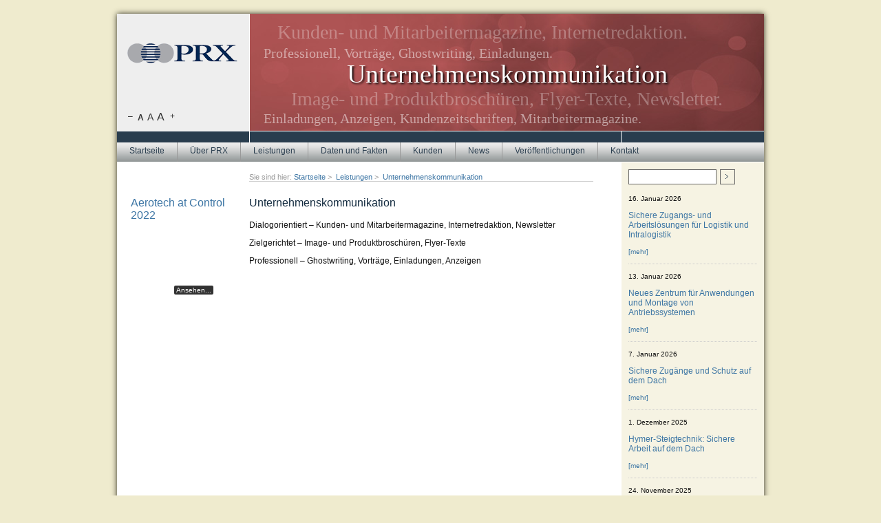

--- FILE ---
content_type: text/html;charset=utf-8
request_url: http://www.pr-x.de/leistungen/unternehmenskommunikation/
body_size: 3586
content:
<!DOCTYPE html>
<html lang="de" xmlns="http://www.w3.org/1999/xhtml">
    <head>
        <meta charset="utf-8" />
        <link rel="shortcut icon" href="http://www.pr-x.ch/fileadmin/favicon.ico" type="image/x-icon; charset=binary" />
        <link rel="icon" href="http://www.pr-x.ch/fileadmin/favicon.ico" type="image/x-icon; charset=binary" />
        <meta name="description" content="PR- und Presse-Agentur für Technologie- und Software-Unternehmen" />
        <meta name="robots" content="INDEX,FOLLOW" />
        <meta name="author" content="PRX Agentur für Public Relations GmbH" />
        <link rel="stylesheet" type="text/css" href="/typo3temp/stylesheet_427bb03fe1.css?1364208541" media="all" />
        <link rel="stylesheet" type="text/css" href="/fileadmin/css/main.css?1373286176" media="all" />
        <link rel="stylesheet" type="text/css" href="/fileadmin/css/jquery.fancybox.css?1331139725" media="all" />
        <script src="/fileadmin/js/jquery.js?1373286741" type="text/javascript"></script>
        <script src="/fileadmin/js/jquery.fancybox.js?1289515258" type="text/javascript"></script>
        <script src="/fileadmin/js/jquery.cookie.js?1307712756" type="text/javascript"></script>
        <script src="/fileadmin/js/main.js?1390312051" type="text/javascript"></script>
        <meta name="language" content="de" />
        <title>Unternehmenskommunikation - PR- und Presse-Agentur für Technologie- und Software-Unternehmen - PRX -</title>
    </head>
    <body>
        <div id="wrapper">
            <div id="inner_wrapper">
                <div id="menu">
                    <ul>
                        <li class="first"><a href="/startseite/" title="Startseite">Startseite</a></li>
                        <li><a href="/ueber-prx/" title="Über PRX">Über PRX</a>
                            <ul>
                                <li class="last"><a href="/ueber-prx/selbstverstaendnis/" title="Selbstverständnis">Selbstverständnis</a></li>
                            </ul>
                        </li>
                        <li class="active"><a href="/leistungen/" title="Leistungen">Leistungen</a>
                            <ul>
                                <li class="first"><a href="/leistungen/operative-pressearbeit/" title="Operative Pressearbeit">Operative Pressearbeit</a></li>
                                <li><a href="/leistungen/beratung-und-konzeption/" title="Beratung und Konzeption">Beratung und Konzeption</a></li>
                                <li class="current"><a href="/leistungen/unternehmenskommunikation/" title="Unternehmenskommunikation">Unternehmenskommunikation</a></li>
                                <li class="last"><a href="/leistungen/recherche-und-infodienste/" title="Recherche und Infodienste">Recherche und Infodienste</a></li>
                            </ul>
                        </li>
                        <li><a href="/daten-und-fakten/" title="Daten und Fakten">Daten und Fakten</a></li>
                        <li><a href="/kunden/" title="Kunden">Kunden</a></li>
                        <li><a href="/news/" title="News">News</a></li>
                        <li><a href="/veroeffentlichungen/" title="Veröffentlichungen">Veröffentlichungen</a></li>
                        <li class="last"><a href="/kontakt/" title="Kontakt">Kontakt</a></li>
                    </ul>
                </div>
                <div id="main">
                    <div id="breadcrumb">
                        <div id="breadcrumb_label">Sie sind hier:&nbsp;</div>
                        <ul>
                            <li class="first"><a href="/startseite/" title="Startseite">Startseite</a>&nbsp;&gt;&nbsp;</li>
                            <li><a href="/leistungen/" title="Leistungen">Leistungen</a>&nbsp;&gt;&nbsp;</li>
                            <li class="last"><a href="/leistungen/unternehmenskommunikation/" title="Unternehmenskommunikation">Unternehmenskommunikation</a></li>
                        </ul>
                    </div>
                    <div id="content">
                        <div id="content_inner">
                            <!--TYPO3SEARCH_begin-->
                            <h1>Unternehmenskommunikation</h1>
                            <p>Dialogorientiert – Kunden- und Mitarbeitermagazine, Internetredaktion, Newsletter</p>
                            <p>Zielgerichtet – Image- und Produktbroschüren, Flyer-Texte</p>
                            <p>Professionell – Ghostwriting, Vorträge, Einladungen, Anzeigen</p>
                            <!--TYPO3SEARCH_end-->
                        </div>
                        <div id="content_left">
                            <h1><a href="https://youtu.be/uDLsYJaLUxk" target="_top">Aerotech at Control 2022</a></h1>
                            <div class="video">
                                <div class="thumbnail"><a href="http://www.youtube.com/v/uDLsYJaLUxk&amp;fs=1&amp;autoplay=1" target="_blank" class="youtube_link"><img src="http://img.youtube.com/vi/uDLsYJaLUxk/1.jpg" alt="" /><img src="http://img.youtube.com/vi/uDLsYJaLUxk/2.jpg" alt="" /><img src="http://img.youtube.com/vi/uDLsYJaLUxk/3.jpg" alt="" /></a> 
                                    <div class="watch">Ansehen...</div>
                                </div>
                                <h2><a href="http://www.youtube.com/v/uDLsYJaLUxk&amp;fs=1&amp;autoplay=1" target="_blank" class="youtube_link"></a></h2>
                                <p></p>
                            </div>
                        </div>
                    </div>
                    <div id="right_col">
                        <div id="search_wrapper">
                            <div class="tx-macinasearchbox-pi1">
                                <form action="/suche/" method="post" name="searchform" id="searchform"><input class="macina_searchbox_inputbox" id="macina_searchbox_inputbox" name="tx_indexedsearch[sword]" type="text" value="" maxlength="20" /><input class="macina_searchbox_submitbutton" id="macina_searchbox_submitbutton" name="tx_indexedsearch[submit_button]" type="submit" value="&nbsp;" /><input type="hidden" name="tx_indexedsearch[_sections]" value="0" /><input type="hidden" name="tx_indexedsearch[pointer]" value="0" /><input type="hidden" name="tx_indexedsearch[ext]" value="0" /><input type="hidden" name="tx_indexedsearch[lang]" value="0" /></form>
                            </div>
                        </div>
                        <div id="news_wrapper">
                            <div class="news-latest">
                                <div class="news-item odd">
                                    <div class="news-date">16. Januar 2026</div>
                                    <h3><a href="/news/artikel/sichere-zugangs-und-arbeitsloesungen-fuer-logistik-und-intralogistik/" title="Sichere Zugangs- und Arbeitslösungen für Logistik und Intralogistik">Sichere Zugangs- und Arbeitslösungen für Logistik und Intralogistik</a></h3>
                                    <div class="more-link"><a href="/news/artikel/sichere-zugangs-und-arbeitsloesungen-fuer-logistik-und-intralogistik/" title="Sichere Zugangs- und Arbeitslösungen für Logistik und Intralogistik">[mehr]</a></div>
                                </div>
                                <div class="news-item even">
                                    <div class="news-date">13. Januar 2026</div>
                                    <h3><a href="/news/artikel/neues-zentrum-fuer-anwendungen-und-montage-von-antriebssystemen/" title="Neues Zentrum für Anwendungen und Montage von Antriebssystemen">Neues Zentrum für Anwendungen und Montage von Antriebssystemen</a></h3>
                                    <div class="more-link"><a href="/news/artikel/neues-zentrum-fuer-anwendungen-und-montage-von-antriebssystemen/" title="Neues Zentrum für Anwendungen und Montage von Antriebssystemen">[mehr]</a></div>
                                </div>
                                <div class="news-item odd">
                                    <div class="news-date"> 7. Januar 2026</div>
                                    <h3><a href="/news/artikel/sichere-zugaenge-und-schutz-auf-dem-dach/" title="Sichere Zugänge und Schutz auf dem Dach">Sichere Zugänge und Schutz auf dem Dach </a></h3>
                                    <div class="more-link"><a href="/news/artikel/sichere-zugaenge-und-schutz-auf-dem-dach/" title="Sichere Zugänge und Schutz auf dem Dach">[mehr]</a></div>
                                </div>
                                <div class="news-item even">
                                    <div class="news-date"> 1. Dezember 2025</div>
                                    <h3><a href="/news/artikel/hymer-steigtechnik-sichere-arbeit-auf-dem-dach/" title="Hymer-Steigtechnik: Sichere Arbeit auf dem Dach">Hymer-Steigtechnik: Sichere Arbeit auf dem Dach</a></h3>
                                    <div class="more-link"><a href="/news/artikel/hymer-steigtechnik-sichere-arbeit-auf-dem-dach/" title="Hymer-Steigtechnik: Sichere Arbeit auf dem Dach">[mehr]</a></div>
                                </div>
                                <div class="news-item odd">
                                    <div class="news-date">24. November 2025</div>
                                    <h3><a href="/news/artikel/motorradoel-ueberzeugt-im-haertetest/" title="Motorradöl überzeugt im Härtetest">Motorradöl überzeugt im Härtetest</a></h3>
                                    <div class="more-link"><a href="/news/artikel/motorradoel-ueberzeugt-im-haertetest/" title="Motorradöl überzeugt im Härtetest">[mehr]</a></div>
                                </div>
                                <div class="news-item even">
                                    <div class="news-date">14. November 2025</div>
                                    <h3><a href="/news/artikel/neue-antriebe-fuer-praezise-hexapod-bewegungen/" title="Neue Antriebe für präzise Hexapod-Bewegungen">Neue Antriebe für präzise Hexapod-Bewegungen</a></h3>
                                    <div class="more-link"><a href="/news/artikel/neue-antriebe-fuer-praezise-hexapod-bewegungen/" title="Neue Antriebe für präzise Hexapod-Bewegungen">[mehr]</a></div>
                                </div>
                                <div class="news-item odd">
                                    <div class="news-date">14. November 2025</div>
                                    <h3><a href="/news/artikel/mehr-sicherheit-auch-auf-kleinstem-raum/" title="Mehr Sicherheit auch auf kleinstem Raum">Mehr Sicherheit auch auf kleinstem Raum</a></h3>
                                    <div class="more-link"><a href="/news/artikel/mehr-sicherheit-auch-auf-kleinstem-raum/" title="Mehr Sicherheit auch auf kleinstem Raum">[mehr]</a></div>
                                </div>
                                <div class="news-item even">
                                    <div class="news-date"> 3. November 2025</div>
                                    <h3><a href="/news/artikel/zeller-gmelin-setzt-auf-medizintechnik/" title="Zeller+Gmelin setzt auf Medizintechnik">Zeller+Gmelin setzt auf Medizintechnik</a></h3>
                                    <div class="more-link"><a href="/news/artikel/zeller-gmelin-setzt-auf-medizintechnik/" title="Zeller+Gmelin setzt auf Medizintechnik">[mehr]</a></div>
                                </div>
                                <div class="news-item odd">
                                    <div class="news-date">30. Oktober 2025</div>
                                    <h3><a href="/news/artikel/aptean-auf-der-compamed-2025-digitalisierung-und-regularien-im-einklang/" title="Aptean auf der Compamed 2025: Digitalisierung und Regularien im Einklang">Aptean auf der Compamed 2025: Digitalisierung und Regularien im Einklang</a></h3>
                                    <div class="more-link"><a href="/news/artikel/aptean-auf-der-compamed-2025-digitalisierung-und-regularien-im-einklang/" title="Aptean auf der Compamed 2025: Digitalisierung und Regularien im Einklang">[mehr]</a></div>
                                </div>
                                <div class="news-item even">
                                    <div class="news-date">30. Oktober 2025</div>
                                    <h3><a href="/news/artikel/25-jahre-onventis-vom-start-up-zum-fuehrenden-source-to-pay-anbieter/" title="25 Jahre Onventis: Vom Start-up zum führenden Source-to-Pay-Anbieter">25 Jahre Onventis: Vom Start-up zum führenden Source-to-Pay-Anbieter</a></h3>
                                    <div class="more-link"><a href="/news/artikel/25-jahre-onventis-vom-start-up-zum-fuehrenden-source-to-pay-anbieter/" title="25 Jahre Onventis: Vom Start-up zum führenden Source-to-Pay-Anbieter">[mehr]</a></div>
                                </div>
                            </div>
                        </div>
                        <div id="address_wrapper">
                            <p>PRX Agentur für<br />Public Relations GmbH<br /> Kalkhofstraße 5<br /> D-70567 Stuttgart<br /> E-Mail: <a href="mailto:info@pr-x.de">info@pr-x.de</a><br /> Tel.: +49 (0) 711-71899-03</p>
                        </div>
                    </div>
                    <div id="social_bookmarks"><a href="http://www.facebook.com/" target="_BLANK" id="facebook"><img src="/fileadmin/img/icon_facebook.gif" width="16" height="16" alt="Auf Facebook teilen" /></a> <a href="http://www.xing.com/" target="_BLANK" id="xing"><img src="/fileadmin/img/icon_xing.gif" width="16" height="16" alt="Auf Xing teilen" /></a> <a href="http://www.twitter.com/" target="_BLANK" id="twitter"><img src="/fileadmin/img/icon_twitter.gif" width="16" height="16" alt="Auf Twitter teilen" /></a> </div>
                </div>
                <div id="header">
                    <div id="logo"><a href="/startseite/"><img src="/fileadmin/img/logo_prx.gif" width="167" height="35" alt="Logo" /></a> </div>
                    <div id="lang_menu"></div>
                    <div id="header_wrapper">
                        <div class="blue">
                            <p class="line1">Beratung und Konzeption</p>
                            <p class="line2">Strategisch. PR-Konzepte und Kampagnen.</p>
                            <p class="line3">Pragmatisch. Beratungsgespräche, PR-Kurzchecks.</p>
                            <p class="line4">Maßgeschneidert. Zieldefinition,&nbsp;PR-Maßnahmen, Zielerreichung.</p>
                            <p class="line5">Lösungsorientiert. Analyse, Konzeption und Umsetzung von PR-Strategien.</p>
                            <p class="line6">&nbsp;</p>
                        </div>
                        <div class="red">
                            <p class="line1">Unternehmenskommunikation</p>
                            <p class="line2">Kunden- und Mitarbeitermagazine, Internetredaktion.</p>
                            <p class="line3">Professionell, Vorträge, Ghostwriting, Einladungen.</p>
                            <p class="line4">Image- und Produktbroschüren, Flyer-Texte, Newsletter.</p>
                            <p class="line5">Einladungen, Anzeigen, Kundenzeitschriften, Mitarbeitermagazine.</p>
                        </div>
                        <div class="green">
                            <p class="line1">Recherche und Infodienste</p>
                            <p class="line2">Überblick. Medienanalysen, Presseverteiler.</p>
                            <p class="line3">Pressespiegel. Weitblick. Branchendossiers, Themenrecherche, Themenplanung.</p>
                            <p class="line4">Durchblick. Hintergrundrecherchen zu aktuellen Themen.</p>
                            <p class="line5">Weitblick. Branchendossiers. Medienanalyse. Pressespiegel.</p>
                        </div>
                        <div class="cyan"></div>
                    </div>
                </div>
                <div id="footer">
                    <div id="imprint_link"><a href="/impressum/">Impressum</a></div>
                </div>
            </div>
        </div>
    </body>
</html>